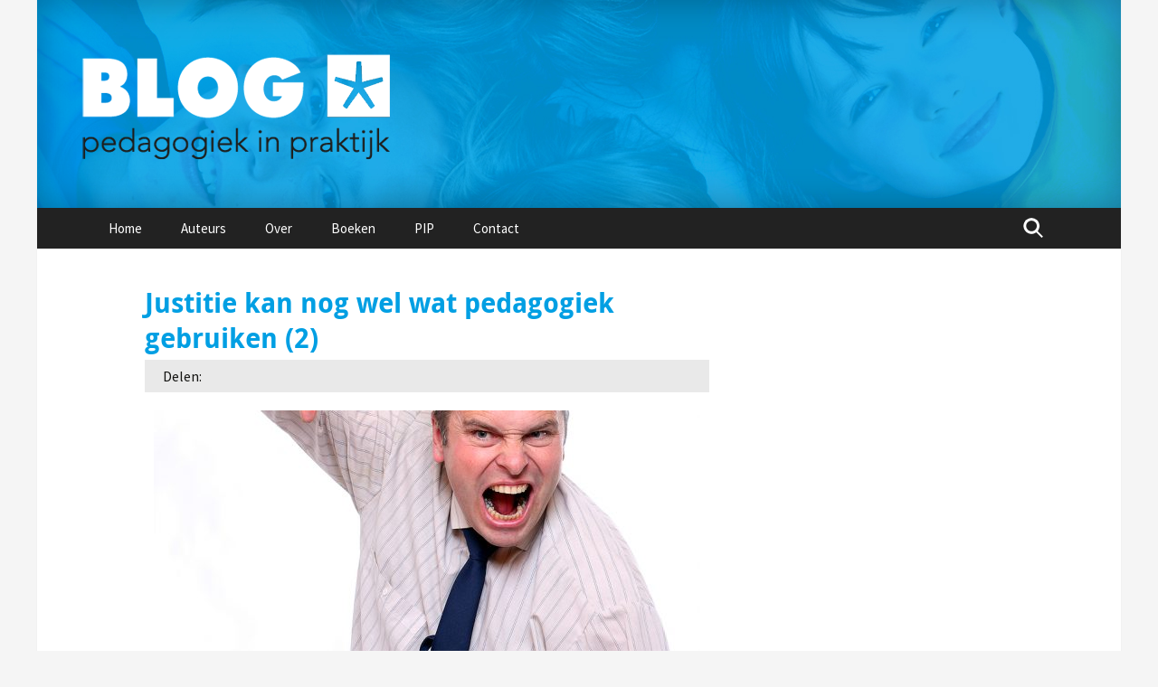

--- FILE ---
content_type: text/html; charset=UTF-8
request_url: https://blog.pedagogiek.nu/blog/2020/08/17/justitie-kan-nog-wel-wat-pedagogiek-gebruiken-2/
body_size: 6520
content:
<!DOCTYPE html>
<!--[if IE 7]>
<html class="ie ie7" lang="nl" prefix="og: https://ogp.me/ns#">
<![endif]-->
<!--[if IE 8]>
<html class="ie ie8" lang="nl" prefix="og: https://ogp.me/ns#">
<![endif]-->
<!--[if !(IE 7) & !(IE 8)]><!-->
<html lang="nl" prefix="og: https://ogp.me/ns#">
<!--<![endif]-->
<head>
	<meta charset="UTF-8">
	<meta name="viewport" content="width=device-width">
	<title>Justitie kan nog wel wat pedagogiek gebruiken (2) - Pedagogiek Blog</title>
	<link rel="profile" href="http://gmpg.org/xfn/11">
	<link rel="pingback" href="https://blog.pedagogiek.nu/xmlrpc.php">
	<!--[if lt IE 9]>
	<script src="https://blog.pedagogiek.nu/wp-content/themes/pedagogiek/js/html5.js"></script>
	<![endif]-->
	
<!-- Search Engine Optimization door Rank Math - https://rankmath.com/ -->
<meta name="description" content="Is minister Dekker doof voor alle kritiek op het gebruik van drang?"/>
<meta name="robots" content="index, follow, max-snippet:-1, max-video-preview:-1, max-image-preview:large"/>
<link rel="canonical" href="https://blog.pedagogiek.nu/blog/2020/08/17/justitie-kan-nog-wel-wat-pedagogiek-gebruiken-2/" />
<meta property="og:locale" content="nl_NL" />
<meta property="og:type" content="article" />
<meta property="og:title" content="Justitie kan nog wel wat pedagogiek gebruiken (2) - Pedagogiek Blog" />
<meta property="og:description" content="Is minister Dekker doof voor alle kritiek op het gebruik van drang?" />
<meta property="og:url" content="https://blog.pedagogiek.nu/blog/2020/08/17/justitie-kan-nog-wel-wat-pedagogiek-gebruiken-2/" />
<meta property="og:site_name" content="Pedagogiek Blog" />
<meta property="article:section" content="Jeugdbescherming" />
<meta property="og:image" content="https://blog.pedagogiek.nu/wp-content/uploads/2020/08/bigstock-Angry-manager-giving-a-thumbs-16875194.jpg" />
<meta property="og:image:secure_url" content="https://blog.pedagogiek.nu/wp-content/uploads/2020/08/bigstock-Angry-manager-giving-a-thumbs-16875194.jpg" />
<meta property="og:image:width" content="900" />
<meta property="og:image:height" content="900" />
<meta property="og:image:alt" content="Justitie kan nog wel wat pedagogiek gebruiken (2)" />
<meta property="og:image:type" content="image/jpeg" />
<meta property="article:published_time" content="2020-08-17T13:51:18+00:00" />
<meta name="twitter:card" content="summary_large_image" />
<meta name="twitter:title" content="Justitie kan nog wel wat pedagogiek gebruiken (2) - Pedagogiek Blog" />
<meta name="twitter:description" content="Is minister Dekker doof voor alle kritiek op het gebruik van drang?" />
<meta name="twitter:image" content="https://blog.pedagogiek.nu/wp-content/uploads/2020/08/bigstock-Angry-manager-giving-a-thumbs-16875194.jpg" />
<meta name="twitter:label1" content="Geschreven door" />
<meta name="twitter:data1" content="Ido Weijers" />
<meta name="twitter:label2" content="Tijd om te lezen" />
<meta name="twitter:data2" content="3 minuten" />
<script type="application/ld+json" class="rank-math-schema">{"@context":"https://schema.org","@graph":[{"@type":["Person","Organization"],"@id":"https://blog.pedagogiek.nu/#person","name":"Ido Weijers"},{"@type":"WebSite","@id":"https://blog.pedagogiek.nu/#website","url":"https://blog.pedagogiek.nu","name":"Pedagogiek Blog","publisher":{"@id":"https://blog.pedagogiek.nu/#person"},"inLanguage":"nl"},{"@type":"ImageObject","@id":"https://blog.pedagogiek.nu/wp-content/uploads/2020/08/bigstock-Angry-manager-giving-a-thumbs-16875194.jpg","url":"https://blog.pedagogiek.nu/wp-content/uploads/2020/08/bigstock-Angry-manager-giving-a-thumbs-16875194.jpg","width":"900","height":"900","inLanguage":"nl"},{"@type":"WebPage","@id":"https://blog.pedagogiek.nu/blog/2020/08/17/justitie-kan-nog-wel-wat-pedagogiek-gebruiken-2/#webpage","url":"https://blog.pedagogiek.nu/blog/2020/08/17/justitie-kan-nog-wel-wat-pedagogiek-gebruiken-2/","name":"Justitie kan nog wel wat pedagogiek gebruiken (2) - Pedagogiek Blog","datePublished":"2020-08-17T13:51:18+00:00","dateModified":"2020-08-17T13:51:18+00:00","isPartOf":{"@id":"https://blog.pedagogiek.nu/#website"},"primaryImageOfPage":{"@id":"https://blog.pedagogiek.nu/wp-content/uploads/2020/08/bigstock-Angry-manager-giving-a-thumbs-16875194.jpg"},"inLanguage":"nl"},{"@type":"Person","@id":"https://blog.pedagogiek.nu/author/ido/","name":"Ido Weijers","url":"https://blog.pedagogiek.nu/author/ido/","image":{"@type":"ImageObject","@id":"https://secure.gravatar.com/avatar/3b00849583f34a72e9b3e01b4149eb58?s=96&amp;d=mm&amp;r=g","url":"https://secure.gravatar.com/avatar/3b00849583f34a72e9b3e01b4149eb58?s=96&amp;d=mm&amp;r=g","caption":"Ido Weijers","inLanguage":"nl"}},{"@type":"BlogPosting","headline":"Justitie kan nog wel wat pedagogiek gebruiken (2) - Pedagogiek Blog","datePublished":"2020-08-17T13:51:18+00:00","dateModified":"2020-08-17T13:51:18+00:00","articleSection":"Jeugdbescherming, Jeugdhulp, Overheidsbeleid","author":{"@id":"https://blog.pedagogiek.nu/author/ido/","name":"Ido Weijers"},"publisher":{"@id":"https://blog.pedagogiek.nu/#person"},"description":"Is minister Dekker doof voor alle kritiek op het gebruik van drang?","name":"Justitie kan nog wel wat pedagogiek gebruiken (2) - Pedagogiek Blog","@id":"https://blog.pedagogiek.nu/blog/2020/08/17/justitie-kan-nog-wel-wat-pedagogiek-gebruiken-2/#richSnippet","isPartOf":{"@id":"https://blog.pedagogiek.nu/blog/2020/08/17/justitie-kan-nog-wel-wat-pedagogiek-gebruiken-2/#webpage"},"image":{"@id":"https://blog.pedagogiek.nu/wp-content/uploads/2020/08/bigstock-Angry-manager-giving-a-thumbs-16875194.jpg"},"inLanguage":"nl","mainEntityOfPage":{"@id":"https://blog.pedagogiek.nu/blog/2020/08/17/justitie-kan-nog-wel-wat-pedagogiek-gebruiken-2/#webpage"}}]}</script>
<!-- /Rank Math WordPress SEO plugin -->

<link rel='dns-prefetch' href='//fonts.googleapis.com' />
<link rel="alternate" type="application/rss+xml" title="Pedagogiek Blog &raquo; feed" href="https://blog.pedagogiek.nu/feed/" />
<link rel="alternate" type="application/rss+xml" title="Pedagogiek Blog &raquo; reactiesfeed" href="https://blog.pedagogiek.nu/comments/feed/" />
<link rel="alternate" type="application/rss+xml" title="Pedagogiek Blog &raquo; Justitie kan nog wel wat pedagogiek gebruiken (2) reactiesfeed" href="https://blog.pedagogiek.nu/blog/2020/08/17/justitie-kan-nog-wel-wat-pedagogiek-gebruiken-2/feed/" />
<script type="text/javascript">
window._wpemojiSettings = {"baseUrl":"https:\/\/s.w.org\/images\/core\/emoji\/14.0.0\/72x72\/","ext":".png","svgUrl":"https:\/\/s.w.org\/images\/core\/emoji\/14.0.0\/svg\/","svgExt":".svg","source":{"concatemoji":"https:\/\/blog.pedagogiek.nu\/wp-includes\/js\/wp-emoji-release.min.js?ver=6.1.9"}};
/*! This file is auto-generated */
!function(e,a,t){var n,r,o,i=a.createElement("canvas"),p=i.getContext&&i.getContext("2d");function s(e,t){var a=String.fromCharCode,e=(p.clearRect(0,0,i.width,i.height),p.fillText(a.apply(this,e),0,0),i.toDataURL());return p.clearRect(0,0,i.width,i.height),p.fillText(a.apply(this,t),0,0),e===i.toDataURL()}function c(e){var t=a.createElement("script");t.src=e,t.defer=t.type="text/javascript",a.getElementsByTagName("head")[0].appendChild(t)}for(o=Array("flag","emoji"),t.supports={everything:!0,everythingExceptFlag:!0},r=0;r<o.length;r++)t.supports[o[r]]=function(e){if(p&&p.fillText)switch(p.textBaseline="top",p.font="600 32px Arial",e){case"flag":return s([127987,65039,8205,9895,65039],[127987,65039,8203,9895,65039])?!1:!s([55356,56826,55356,56819],[55356,56826,8203,55356,56819])&&!s([55356,57332,56128,56423,56128,56418,56128,56421,56128,56430,56128,56423,56128,56447],[55356,57332,8203,56128,56423,8203,56128,56418,8203,56128,56421,8203,56128,56430,8203,56128,56423,8203,56128,56447]);case"emoji":return!s([129777,127995,8205,129778,127999],[129777,127995,8203,129778,127999])}return!1}(o[r]),t.supports.everything=t.supports.everything&&t.supports[o[r]],"flag"!==o[r]&&(t.supports.everythingExceptFlag=t.supports.everythingExceptFlag&&t.supports[o[r]]);t.supports.everythingExceptFlag=t.supports.everythingExceptFlag&&!t.supports.flag,t.DOMReady=!1,t.readyCallback=function(){t.DOMReady=!0},t.supports.everything||(n=function(){t.readyCallback()},a.addEventListener?(a.addEventListener("DOMContentLoaded",n,!1),e.addEventListener("load",n,!1)):(e.attachEvent("onload",n),a.attachEvent("onreadystatechange",function(){"complete"===a.readyState&&t.readyCallback()})),(e=t.source||{}).concatemoji?c(e.concatemoji):e.wpemoji&&e.twemoji&&(c(e.twemoji),c(e.wpemoji)))}(window,document,window._wpemojiSettings);
</script>
<style type="text/css">
img.wp-smiley,
img.emoji {
	display: inline !important;
	border: none !important;
	box-shadow: none !important;
	height: 1em !important;
	width: 1em !important;
	margin: 0 0.07em !important;
	vertical-align: -0.1em !important;
	background: none !important;
	padding: 0 !important;
}
</style>
	<link rel='stylesheet' id='wp-block-library-css' href='https://blog.pedagogiek.nu/wp-includes/css/dist/block-library/style.min.css?ver=6.1.9' type='text/css' media='all' />
<link rel='stylesheet' id='classic-theme-styles-css' href='https://blog.pedagogiek.nu/wp-includes/css/classic-themes.min.css?ver=1' type='text/css' media='all' />
<style id='global-styles-inline-css' type='text/css'>
body{--wp--preset--color--black: #000000;--wp--preset--color--cyan-bluish-gray: #abb8c3;--wp--preset--color--white: #ffffff;--wp--preset--color--pale-pink: #f78da7;--wp--preset--color--vivid-red: #cf2e2e;--wp--preset--color--luminous-vivid-orange: #ff6900;--wp--preset--color--luminous-vivid-amber: #fcb900;--wp--preset--color--light-green-cyan: #7bdcb5;--wp--preset--color--vivid-green-cyan: #00d084;--wp--preset--color--pale-cyan-blue: #8ed1fc;--wp--preset--color--vivid-cyan-blue: #0693e3;--wp--preset--color--vivid-purple: #9b51e0;--wp--preset--gradient--vivid-cyan-blue-to-vivid-purple: linear-gradient(135deg,rgba(6,147,227,1) 0%,rgb(155,81,224) 100%);--wp--preset--gradient--light-green-cyan-to-vivid-green-cyan: linear-gradient(135deg,rgb(122,220,180) 0%,rgb(0,208,130) 100%);--wp--preset--gradient--luminous-vivid-amber-to-luminous-vivid-orange: linear-gradient(135deg,rgba(252,185,0,1) 0%,rgba(255,105,0,1) 100%);--wp--preset--gradient--luminous-vivid-orange-to-vivid-red: linear-gradient(135deg,rgba(255,105,0,1) 0%,rgb(207,46,46) 100%);--wp--preset--gradient--very-light-gray-to-cyan-bluish-gray: linear-gradient(135deg,rgb(238,238,238) 0%,rgb(169,184,195) 100%);--wp--preset--gradient--cool-to-warm-spectrum: linear-gradient(135deg,rgb(74,234,220) 0%,rgb(151,120,209) 20%,rgb(207,42,186) 40%,rgb(238,44,130) 60%,rgb(251,105,98) 80%,rgb(254,248,76) 100%);--wp--preset--gradient--blush-light-purple: linear-gradient(135deg,rgb(255,206,236) 0%,rgb(152,150,240) 100%);--wp--preset--gradient--blush-bordeaux: linear-gradient(135deg,rgb(254,205,165) 0%,rgb(254,45,45) 50%,rgb(107,0,62) 100%);--wp--preset--gradient--luminous-dusk: linear-gradient(135deg,rgb(255,203,112) 0%,rgb(199,81,192) 50%,rgb(65,88,208) 100%);--wp--preset--gradient--pale-ocean: linear-gradient(135deg,rgb(255,245,203) 0%,rgb(182,227,212) 50%,rgb(51,167,181) 100%);--wp--preset--gradient--electric-grass: linear-gradient(135deg,rgb(202,248,128) 0%,rgb(113,206,126) 100%);--wp--preset--gradient--midnight: linear-gradient(135deg,rgb(2,3,129) 0%,rgb(40,116,252) 100%);--wp--preset--duotone--dark-grayscale: url('#wp-duotone-dark-grayscale');--wp--preset--duotone--grayscale: url('#wp-duotone-grayscale');--wp--preset--duotone--purple-yellow: url('#wp-duotone-purple-yellow');--wp--preset--duotone--blue-red: url('#wp-duotone-blue-red');--wp--preset--duotone--midnight: url('#wp-duotone-midnight');--wp--preset--duotone--magenta-yellow: url('#wp-duotone-magenta-yellow');--wp--preset--duotone--purple-green: url('#wp-duotone-purple-green');--wp--preset--duotone--blue-orange: url('#wp-duotone-blue-orange');--wp--preset--font-size--small: 13px;--wp--preset--font-size--medium: 20px;--wp--preset--font-size--large: 36px;--wp--preset--font-size--x-large: 42px;--wp--preset--spacing--20: 0.44rem;--wp--preset--spacing--30: 0.67rem;--wp--preset--spacing--40: 1rem;--wp--preset--spacing--50: 1.5rem;--wp--preset--spacing--60: 2.25rem;--wp--preset--spacing--70: 3.38rem;--wp--preset--spacing--80: 5.06rem;}:where(.is-layout-flex){gap: 0.5em;}body .is-layout-flow > .alignleft{float: left;margin-inline-start: 0;margin-inline-end: 2em;}body .is-layout-flow > .alignright{float: right;margin-inline-start: 2em;margin-inline-end: 0;}body .is-layout-flow > .aligncenter{margin-left: auto !important;margin-right: auto !important;}body .is-layout-constrained > .alignleft{float: left;margin-inline-start: 0;margin-inline-end: 2em;}body .is-layout-constrained > .alignright{float: right;margin-inline-start: 2em;margin-inline-end: 0;}body .is-layout-constrained > .aligncenter{margin-left: auto !important;margin-right: auto !important;}body .is-layout-constrained > :where(:not(.alignleft):not(.alignright):not(.alignfull)){max-width: var(--wp--style--global--content-size);margin-left: auto !important;margin-right: auto !important;}body .is-layout-constrained > .alignwide{max-width: var(--wp--style--global--wide-size);}body .is-layout-flex{display: flex;}body .is-layout-flex{flex-wrap: wrap;align-items: center;}body .is-layout-flex > *{margin: 0;}:where(.wp-block-columns.is-layout-flex){gap: 2em;}.has-black-color{color: var(--wp--preset--color--black) !important;}.has-cyan-bluish-gray-color{color: var(--wp--preset--color--cyan-bluish-gray) !important;}.has-white-color{color: var(--wp--preset--color--white) !important;}.has-pale-pink-color{color: var(--wp--preset--color--pale-pink) !important;}.has-vivid-red-color{color: var(--wp--preset--color--vivid-red) !important;}.has-luminous-vivid-orange-color{color: var(--wp--preset--color--luminous-vivid-orange) !important;}.has-luminous-vivid-amber-color{color: var(--wp--preset--color--luminous-vivid-amber) !important;}.has-light-green-cyan-color{color: var(--wp--preset--color--light-green-cyan) !important;}.has-vivid-green-cyan-color{color: var(--wp--preset--color--vivid-green-cyan) !important;}.has-pale-cyan-blue-color{color: var(--wp--preset--color--pale-cyan-blue) !important;}.has-vivid-cyan-blue-color{color: var(--wp--preset--color--vivid-cyan-blue) !important;}.has-vivid-purple-color{color: var(--wp--preset--color--vivid-purple) !important;}.has-black-background-color{background-color: var(--wp--preset--color--black) !important;}.has-cyan-bluish-gray-background-color{background-color: var(--wp--preset--color--cyan-bluish-gray) !important;}.has-white-background-color{background-color: var(--wp--preset--color--white) !important;}.has-pale-pink-background-color{background-color: var(--wp--preset--color--pale-pink) !important;}.has-vivid-red-background-color{background-color: var(--wp--preset--color--vivid-red) !important;}.has-luminous-vivid-orange-background-color{background-color: var(--wp--preset--color--luminous-vivid-orange) !important;}.has-luminous-vivid-amber-background-color{background-color: var(--wp--preset--color--luminous-vivid-amber) !important;}.has-light-green-cyan-background-color{background-color: var(--wp--preset--color--light-green-cyan) !important;}.has-vivid-green-cyan-background-color{background-color: var(--wp--preset--color--vivid-green-cyan) !important;}.has-pale-cyan-blue-background-color{background-color: var(--wp--preset--color--pale-cyan-blue) !important;}.has-vivid-cyan-blue-background-color{background-color: var(--wp--preset--color--vivid-cyan-blue) !important;}.has-vivid-purple-background-color{background-color: var(--wp--preset--color--vivid-purple) !important;}.has-black-border-color{border-color: var(--wp--preset--color--black) !important;}.has-cyan-bluish-gray-border-color{border-color: var(--wp--preset--color--cyan-bluish-gray) !important;}.has-white-border-color{border-color: var(--wp--preset--color--white) !important;}.has-pale-pink-border-color{border-color: var(--wp--preset--color--pale-pink) !important;}.has-vivid-red-border-color{border-color: var(--wp--preset--color--vivid-red) !important;}.has-luminous-vivid-orange-border-color{border-color: var(--wp--preset--color--luminous-vivid-orange) !important;}.has-luminous-vivid-amber-border-color{border-color: var(--wp--preset--color--luminous-vivid-amber) !important;}.has-light-green-cyan-border-color{border-color: var(--wp--preset--color--light-green-cyan) !important;}.has-vivid-green-cyan-border-color{border-color: var(--wp--preset--color--vivid-green-cyan) !important;}.has-pale-cyan-blue-border-color{border-color: var(--wp--preset--color--pale-cyan-blue) !important;}.has-vivid-cyan-blue-border-color{border-color: var(--wp--preset--color--vivid-cyan-blue) !important;}.has-vivid-purple-border-color{border-color: var(--wp--preset--color--vivid-purple) !important;}.has-vivid-cyan-blue-to-vivid-purple-gradient-background{background: var(--wp--preset--gradient--vivid-cyan-blue-to-vivid-purple) !important;}.has-light-green-cyan-to-vivid-green-cyan-gradient-background{background: var(--wp--preset--gradient--light-green-cyan-to-vivid-green-cyan) !important;}.has-luminous-vivid-amber-to-luminous-vivid-orange-gradient-background{background: var(--wp--preset--gradient--luminous-vivid-amber-to-luminous-vivid-orange) !important;}.has-luminous-vivid-orange-to-vivid-red-gradient-background{background: var(--wp--preset--gradient--luminous-vivid-orange-to-vivid-red) !important;}.has-very-light-gray-to-cyan-bluish-gray-gradient-background{background: var(--wp--preset--gradient--very-light-gray-to-cyan-bluish-gray) !important;}.has-cool-to-warm-spectrum-gradient-background{background: var(--wp--preset--gradient--cool-to-warm-spectrum) !important;}.has-blush-light-purple-gradient-background{background: var(--wp--preset--gradient--blush-light-purple) !important;}.has-blush-bordeaux-gradient-background{background: var(--wp--preset--gradient--blush-bordeaux) !important;}.has-luminous-dusk-gradient-background{background: var(--wp--preset--gradient--luminous-dusk) !important;}.has-pale-ocean-gradient-background{background: var(--wp--preset--gradient--pale-ocean) !important;}.has-electric-grass-gradient-background{background: var(--wp--preset--gradient--electric-grass) !important;}.has-midnight-gradient-background{background: var(--wp--preset--gradient--midnight) !important;}.has-small-font-size{font-size: var(--wp--preset--font-size--small) !important;}.has-medium-font-size{font-size: var(--wp--preset--font-size--medium) !important;}.has-large-font-size{font-size: var(--wp--preset--font-size--large) !important;}.has-x-large-font-size{font-size: var(--wp--preset--font-size--x-large) !important;}
.wp-block-navigation a:where(:not(.wp-element-button)){color: inherit;}
:where(.wp-block-columns.is-layout-flex){gap: 2em;}
.wp-block-pullquote{font-size: 1.5em;line-height: 1.6;}
</style>
<link rel='stylesheet' id='contact-form-7-css' href='https://blog.pedagogiek.nu/wp-content/plugins/contact-form-7/includes/css/styles.css?ver=5.7.3' type='text/css' media='all' />
<link rel='stylesheet' id='widgetopts-styles-css' href='https://blog.pedagogiek.nu/wp-content/plugins/widget-options/assets/css/widget-options.css' type='text/css' media='all' />
<link rel='stylesheet' id='twentythirteen-fonts-css' href='//fonts.googleapis.com/css?family=Source+Sans+Pro%3A300%2C400%2C700%2C300italic%2C400italic%2C700italic%7CBitter%3A400%2C700&#038;subset=latin%2Clatin-ext' type='text/css' media='all' />
<link rel='stylesheet' id='genericons-css' href='https://blog.pedagogiek.nu/wp-content/themes/pedagogiek/genericons/genericons.css?ver=3.03' type='text/css' media='all' />
<link rel='stylesheet' id='twentythirteen-style-css' href='https://blog.pedagogiek.nu/wp-content/themes/pedagogiek/style.css?ver=2013-07-18' type='text/css' media='all' />
<!--[if lt IE 9]>
<link rel='stylesheet' id='twentythirteen-ie-css' href='https://blog.pedagogiek.nu/wp-content/themes/pedagogiek/css/ie.css?ver=2013-07-18' type='text/css' media='all' />
<![endif]-->
<link rel='stylesheet' id='recent-posts-widget-with-thumbnails-public-style-css' href='https://blog.pedagogiek.nu/wp-content/plugins/recent-posts-widget-with-thumbnails/public.css?ver=7.1.1' type='text/css' media='all' />
<script type='text/javascript' src='https://blog.pedagogiek.nu/wp-includes/js/jquery/jquery.min.js?ver=3.6.1' id='jquery-core-js'></script>
<script type='text/javascript' src='https://blog.pedagogiek.nu/wp-includes/js/jquery/jquery-migrate.min.js?ver=3.3.2' id='jquery-migrate-js'></script>
<link rel="https://api.w.org/" href="https://blog.pedagogiek.nu/wp-json/" /><link rel="alternate" type="application/json" href="https://blog.pedagogiek.nu/wp-json/wp/v2/posts/1701" /><link rel="EditURI" type="application/rsd+xml" title="RSD" href="https://blog.pedagogiek.nu/xmlrpc.php?rsd" />
<link rel="wlwmanifest" type="application/wlwmanifest+xml" href="https://blog.pedagogiek.nu/wp-includes/wlwmanifest.xml" />
<meta name="generator" content="WordPress 6.1.9" />
<link rel='shortlink' href='https://blog.pedagogiek.nu/?p=1701' />
<link rel="alternate" type="application/json+oembed" href="https://blog.pedagogiek.nu/wp-json/oembed/1.0/embed?url=https%3A%2F%2Fblog.pedagogiek.nu%2Fblog%2F2020%2F08%2F17%2Fjustitie-kan-nog-wel-wat-pedagogiek-gebruiken-2%2F" />
<link rel="alternate" type="text/xml+oembed" href="https://blog.pedagogiek.nu/wp-json/oembed/1.0/embed?url=https%3A%2F%2Fblog.pedagogiek.nu%2Fblog%2F2020%2F08%2F17%2Fjustitie-kan-nog-wel-wat-pedagogiek-gebruiken-2%2F&#038;format=xml" />
	<style type="text/css" id="twentythirteen-header-css">
			.site-header {
			background: url(https://blog.pedagogiek.nu/wp-content/uploads/2014/12/Header1.jpg) no-repeat scroll top;
			background-size: 1600px auto;
		}
		@media (max-width: 767px) {
			.site-header {
				background-size: 768px auto;
			}
		}
		@media (max-width: 359px) {
			.site-header {
				background-size: 360px auto;
			}
		}
			.site-title,
		.site-description {
			color: #ffffff;
		}
		</style>
	
<script type='text/javascript' src='https://blog.pedagogiek.nu/wp-content/plugins/wp-spamshield/js/jscripts.php'></script> 
  <meta name="viewport" content="width=device-width, initial-scale=1.0">
  <link rel="stylesheet" href="/wp-content/themes/pedagogiek/css/pedagogiek.css?v=1.3" type="text/css" media="all" />
  <link rel="shortcut icon" type="image/png" href="/wp-content/themes/pedagogiek/images/favicon-blog.png">
  <script>
    (function(i,s,o,g,r,a,m){i['GoogleAnalyticsObject']=r;i[r]=i[r]||function(){
    (i[r].q=i[r].q||[]).push(arguments)},i[r].l=1*new Date();a=s.createElement(o),
    m=s.getElementsByTagName(o)[0];a.async=1;a.src=g;m.parentNode.insertBefore(a,m)
    })(window,document,'script','//www.google-analytics.com/analytics.js','ga');
    ga('create', 'UA-24120556-22', 'auto');
    ga('send', 'pageview');
  </script>
</head>

<body class="post-template-default single single-post postid-1701 single-format-standard sidebar">
	<div id="page" class="hfeed site">
		<header id="masthead" class="site-header" role="banner">
			<a class="home-link" href="https://blog.pedagogiek.nu/" title="Pedagogiek Blog" rel="home">
				<h1 class="site-title"><img src="/wp-content/themes/pedagogiek/images/Logo-Blog-PIP.png"alt="Blog Pedagogiek in Praktijk" class="logo-header"></h1>				
			</a>

			<div id="navbar" class="navbar">
				<nav id="site-navigation" class="navigation main-navigation" role="navigation">
					<button class="menu-toggle">Menu</button>
          
					<a class="screen-reader-text skip-link" href="#content" title="Naar de inhoud springen">Naar de inhoud springen</a>
					<div class="menu-menu-1-container"><ul id="menu-menu-1" class="nav-menu"><li id="menu-item-40" class="menu-item menu-item-type-custom menu-item-object-custom menu-item-home menu-item-40"><a href="http://blog.pedagogiek.nu/">Home</a></li>
<li id="menu-item-54" class="menu-item menu-item-type-post_type menu-item-object-page menu-item-54"><a href="https://blog.pedagogiek.nu/auteurs/">Auteurs</a></li>
<li id="menu-item-42" class="menu-item menu-item-type-post_type menu-item-object-page menu-item-42"><a href="https://blog.pedagogiek.nu/over/">Over</a></li>
<li id="menu-item-64" class="menu-item menu-item-type-custom menu-item-object-custom menu-item-64"><a href="http://www.swpbook.com/index.php?action=listc&#038;mcat=7">Boeken</a></li>
<li id="menu-item-62" class="menu-item menu-item-type-custom menu-item-object-custom menu-item-62"><a href="http://www.pedagogiek.nu">PIP</a></li>
<li id="menu-item-41" class="menu-item menu-item-type-post_type menu-item-object-page menu-item-41"><a href="https://blog.pedagogiek.nu/voorbeeld-pagina/">Contact</a></li>
</ul></div>					<form role="search" method="get" class="search-form" action="https://blog.pedagogiek.nu/">
				<label>
					<span class="screen-reader-text">Zoeken naar:</span>
					<input type="search" class="search-field" placeholder="Zoeken &hellip;" value="" name="s" />
				</label>
				<input type="submit" class="search-submit" value="Zoeken" />
			</form>				</nav><!-- #site-navigation -->
			</div><!-- #navbar -->
		</header><!-- #masthead -->

		<div id="main" class="site-main">

	<div id="primary" class="content-area">
		<div id="content" class="site-content" role="main">

						
    
				
<article id="post-1701" class="post-1701 post type-post status-publish format-standard has-post-thumbnail hentry category-jeugdbescherming category-jeugdhulp category-overheidsbeleid">
	<header class="entry-header">
				<h1 class="entry-title">Justitie kan nog wel wat pedagogiek gebruiken (2)</h1>
		    <div class="article_share">Delen: <div class="sharethis-inline-share-buttons"></div></div>
    		<div class="entry-thumbnail">
			<img width="604" height="270" src="https://blog.pedagogiek.nu/wp-content/uploads/2020/08/bigstock-Angry-manager-giving-a-thumbs-16875194-604x270.jpg" class="attachment-post-thumbnail size-post-thumbnail wp-post-image" alt="" decoding="async" />		</div>
			

		<div class="entry-meta">
			<span class="date"><a href="https://blog.pedagogiek.nu/blog/2020/08/17/justitie-kan-nog-wel-wat-pedagogiek-gebruiken-2/" title="Permalink naar Justitie kan nog wel wat pedagogiek gebruiken (2)" rel="bookmark"><time class="entry-date" datetime="2020-08-17T13:51:18+00:00">17 augustus 2020</time></a></span><span class="categories-links"><a href="https://blog.pedagogiek.nu/blog/category/jeugdbescherming/" rel="category tag">Jeugdbescherming</a>, <a href="https://blog.pedagogiek.nu/blog/category/jeugdhulp/" rel="category tag">Jeugdhulp</a>, <a href="https://blog.pedagogiek.nu/blog/category/overheidsbeleid/" rel="category tag">Overheidsbeleid</a></span>
                
                    <!--begin code -->

                    
                    <span class="pp-multiple-authors-boxes-wrapper pp-multiple-authors-wrapper pp-multiple-authors-layout-inline multiple-authors-target-shortcode box-post-id-2484 box-instance-id-1 ppma_boxes_2484"
                    data-post_id="2484"
                    data-instance_id="1"
                    data-additional_class="pp-multiple-authors-layout-inline.multiple-authors-target-shortcode"
                    data-original_class="pp-multiple-authors-boxes-wrapper pp-multiple-authors-wrapper box-post-id-2484 box-instance-id-1">
                                                <span class="ppma-layout-prefix"></span>
                        <span class="ppma-author-category-wrap">
                                                                                                                                    <span class="ppma-category-group ppma-category-group-1 category-index-0">
                                                                                                                                                                                                                                                                                                                                                                                                
                                                                                                                    
                                                            <span class="pp-author-boxes-avatar-details">
                                                                <span class="pp-author-boxes-name multiple-authors-name"><a href="https://blog.pedagogiek.nu/author/ido/" rel="author" title="Ido Weijers" class="author url fn">Ido Weijers</a></span>                                                                                                                                                                                                
                                                                                                                                
                                                                                                                            </span>
                                                                                                                                                                                                                                                                                                                                        </span>
                                                                                                                        </span>
                        <span class="ppma-layout-suffix"></span>
                                            </span>
                    <!--end code -->
                    
                
                            
        					</div><!-- .entry-meta -->
	</header><!-- .entry-header -->

		<div class="entry-content">
		

--- FILE ---
content_type: text/plain
request_url: https://www.google-analytics.com/j/collect?v=1&_v=j102&a=1256439967&t=pageview&_s=1&dl=https%3A%2F%2Fblog.pedagogiek.nu%2Fblog%2F2020%2F08%2F17%2Fjustitie-kan-nog-wel-wat-pedagogiek-gebruiken-2%2F&ul=en-us%40posix&dt=Justitie%20kan%20nog%20wel%20wat%20pedagogiek%20gebruiken%20(2)%20-%20Pedagogiek%20Blog&sr=1280x720&vp=1280x720&_u=IEBAAEABAAAAACAAI~&jid=769055892&gjid=414052351&cid=674270613.1768806821&tid=UA-24120556-22&_gid=757386502.1768806821&_r=1&_slc=1&z=349553358
body_size: -451
content:
2,cG-BJP1T6CPMN